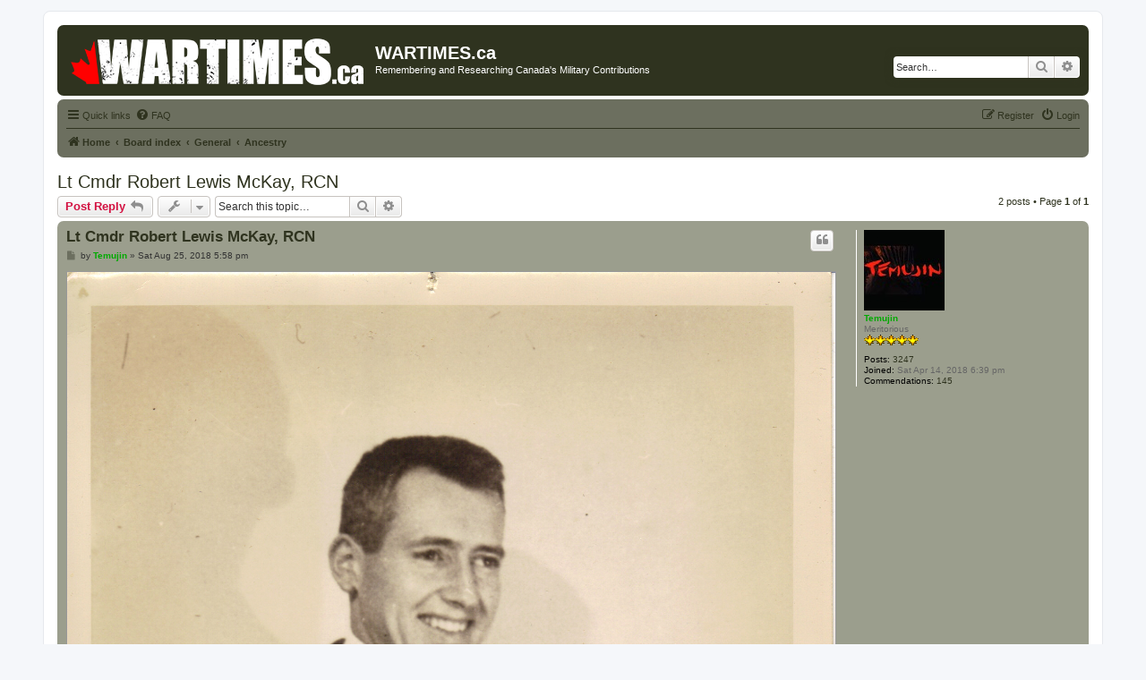

--- FILE ---
content_type: text/html; charset=UTF-8
request_url: https://wartimes.ca/forums/viewtopic.php?t=566
body_size: 34229
content:
<!DOCTYPE html>
<html dir="ltr" lang="en-gb">
<head>
<meta charset="utf-8" />
<meta http-equiv="X-UA-Compatible" content="IE=edge">
<meta property="og:image" content="http://wartimes.ca/images/logo.png">
<meta name="viewport" content="width=device-width, initial-scale=1" />

<title>Lt Cmdr Robert Lewis McKay, RCN - WARTIMES.ca</title>

	<link rel="alternate" type="application/atom+xml" title="Feed - WARTIMES.ca" href="/forums/app.php/feed?sid=12b530d70d54b6e100cf1d44e7f164e7">			<link rel="alternate" type="application/atom+xml" title="Feed - New Topics" href="/forums/app.php/feed/topics?sid=12b530d70d54b6e100cf1d44e7f164e7">		<link rel="alternate" type="application/atom+xml" title="Feed - Forum - Ancestry" href="/forums/app.php/feed/forum/24?sid=12b530d70d54b6e100cf1d44e7f164e7">	<link rel="alternate" type="application/atom+xml" title="Feed - Topic - Lt Cmdr Robert Lewis McKay, RCN" href="/forums/app.php/feed/topic/566?sid=12b530d70d54b6e100cf1d44e7f164e7">	
	<link rel="canonical" href="https://wartimes.ca/forums/viewtopic.php?t=566">

<!--
	phpBB style name: prosilver
	Based on style:   prosilver (this is the default phpBB3 style)
	Original author:  Tom Beddard ( http://www.subBlue.com/ )
	Modified by:
-->

<link href="./assets/css/font-awesome.min.css?assets_version=9" rel="stylesheet">
<link href="./styles/wartimes/theme/stylesheet.css?assets_version=9" rel="stylesheet">
<link href="./styles/wartimes/theme/en/stylesheet.css?assets_version=9" rel="stylesheet">




<!--[if lte IE 9]>
	<link href="./styles/wartimes/theme/tweaks.css?assets_version=9" rel="stylesheet">
<![endif]-->


<link href="./ext/gfksx/ThanksForPosts/styles/prosilver/theme/thanks.css?assets_version=9" rel="stylesheet" type="text/css" media="screen" />


<script>
	(function(i,s,o,g,r,a,m){i['GoogleAnalyticsObject']=r;i[r]=i[r]||function(){
	(i[r].q=i[r].q||[]).push(arguments)},i[r].l=1*new Date();a=s.createElement(o),
	m=s.getElementsByTagName(o)[0];a.async=1;a.src=g;m.parentNode.insertBefore(a,m)
	})(window,document,'script','//www.google-analytics.com/analytics.js','ga');

	ga('create', 'UA-117585642-1', 'auto');
	ga('send', 'pageview');
</script>

</head>
<body id="phpbb" class="nojs notouch section-viewtopic ltr ">


<div id="wrap" class="wrap">
	<a id="top" class="top-anchor" accesskey="t"></a>
	<div id="page-header">
		<div class="headerbar" role="banner">
					<div class="inner">

			<div id="site-description" class="site-description">
				<a id="logo" class="logo" href="http://wartimes.ca" title="Home"><span class="site_logo"></span></a>
				<h1>WARTIMES.ca</h1>
				<p>Remembering and Researching Canada's Military Contributions</p>
				<p class="skiplink"><a href="#start_here">Skip to content</a></p>
			</div>

									<div id="search-box" class="search-box search-header" role="search">
				<form action="./search.php?sid=12b530d70d54b6e100cf1d44e7f164e7" method="get" id="search">
				<fieldset>
					<input name="keywords" id="keywords" type="search" maxlength="128" title="Search for keywords" class="inputbox search tiny" size="20" value="" placeholder="Search…" />
					<button class="button button-search" type="submit" title="Search">
						<i class="icon fa-search fa-fw" aria-hidden="true"></i><span class="sr-only">Search</span>
					</button>
					<a href="./search.php?sid=12b530d70d54b6e100cf1d44e7f164e7" class="button button-search-end" title="Advanced search">
						<i class="icon fa-cog fa-fw" aria-hidden="true"></i><span class="sr-only">Advanced search</span>
					</a>
					<input type="hidden" name="sid" value="12b530d70d54b6e100cf1d44e7f164e7" />

				</fieldset>
				</form>
			</div>
						
			</div>
					</div>
				<div class="navbar" role="navigation">
	<div class="inner">

	<ul id="nav-main" class="nav-main linklist" role="menubar">

		<li id="quick-links" class="quick-links dropdown-container responsive-menu" data-skip-responsive="true">
			<a href="#" class="dropdown-trigger">
				<i class="icon fa-bars fa-fw" aria-hidden="true"></i><span>Quick links</span>
			</a>
			<div class="dropdown">
				<div class="pointer"><div class="pointer-inner"></div></div>
				<ul class="dropdown-contents" role="menu">
					
											<li class="separator"></li>
																									<li>
								<a href="./search.php?search_id=unanswered&amp;sid=12b530d70d54b6e100cf1d44e7f164e7" role="menuitem">
									<i class="icon fa-file-o fa-fw icon-gray" aria-hidden="true"></i><span>Unanswered topics</span>
								</a>
							</li>
							<li>
								<a href="./search.php?search_id=active_topics&amp;sid=12b530d70d54b6e100cf1d44e7f164e7" role="menuitem">
									<i class="icon fa-file-o fa-fw icon-blue" aria-hidden="true"></i><span>Active topics</span>
								</a>
							</li>
							<li class="separator"></li>
							<li>
								<a href="./search.php?sid=12b530d70d54b6e100cf1d44e7f164e7" role="menuitem">
									<i class="icon fa-search fa-fw" aria-hidden="true"></i><span>Search</span>
								</a>
							</li>
					
											<li class="separator"></li>
																			<li>
								<a href="./memberlist.php?mode=team&amp;sid=12b530d70d54b6e100cf1d44e7f164e7" role="menuitem">
									<i class="icon fa-shield fa-fw" aria-hidden="true"></i><span>The team</span>
								</a>
							</li>
																<li class="separator"></li>

									</ul>
			</div>
		</li>

				<li data-skip-responsive="true">
			<a href="/forums/app.php/help/faq?sid=12b530d70d54b6e100cf1d44e7f164e7" rel="help" title="Frequently Asked Questions" role="menuitem">
				<i class="icon fa-question-circle fa-fw" aria-hidden="true"></i><span>FAQ</span>
			</a>
		</li>
						
			<li class="rightside"  data-skip-responsive="true">
			<a href="./ucp.php?mode=login&amp;sid=12b530d70d54b6e100cf1d44e7f164e7" title="Login" accesskey="x" role="menuitem">
				<i class="icon fa-power-off fa-fw" aria-hidden="true"></i><span>Login</span>
			</a>
		</li>
					<li class="rightside" data-skip-responsive="true">
				<a href="./ucp.php?mode=register&amp;sid=12b530d70d54b6e100cf1d44e7f164e7" role="menuitem">
					<i class="icon fa-pencil-square-o  fa-fw" aria-hidden="true"></i><span>Register</span>
				</a>
			</li>
						</ul>

	<ul id="nav-breadcrumbs" class="nav-breadcrumbs linklist navlinks" role="menubar">
						<li class="breadcrumbs">
							<span class="crumb"  itemtype="http://data-vocabulary.org/Breadcrumb" itemscope=""><a href="http://wartimes.ca" itemprop="url" data-navbar-reference="home"><i class="icon fa-home fa-fw" aria-hidden="true"></i><span itemprop="title">Home</span></a></span>
										<span class="crumb"  itemtype="http://data-vocabulary.org/Breadcrumb" itemscope=""><a href="./index.php?sid=12b530d70d54b6e100cf1d44e7f164e7" itemprop="url" accesskey="h" data-navbar-reference="index"><span itemprop="title">Board index</span></a></span>

											<span class="crumb"  itemtype="http://data-vocabulary.org/Breadcrumb" itemscope="" data-forum-id="1"><a href="./viewforum.php?f=1&amp;sid=12b530d70d54b6e100cf1d44e7f164e7" itemprop="url"><span itemprop="title">General</span></a></span>
															<span class="crumb"  itemtype="http://data-vocabulary.org/Breadcrumb" itemscope="" data-forum-id="24"><a href="./viewforum.php?f=24&amp;sid=12b530d70d54b6e100cf1d44e7f164e7" itemprop="url"><span itemprop="title">Ancestry</span></a></span>
												</li>
		
					<li class="rightside responsive-search">
				<a href="./search.php?sid=12b530d70d54b6e100cf1d44e7f164e7" title="View the advanced search options" role="menuitem">
					<i class="icon fa-search fa-fw" aria-hidden="true"></i><span class="sr-only">Search</span>
				</a>
			</li>
			</ul>

	</div>
</div>
	</div>

	
	<a id="start_here" class="anchor"></a>
	<div id="page-body" class="page-body" role="main">
		
		
<h2 class="topic-title"><a href="./viewtopic.php?f=24&amp;t=566&amp;sid=12b530d70d54b6e100cf1d44e7f164e7">Lt Cmdr Robert Lewis McKay, RCN</a></h2>
<!-- NOTE: remove the style="display: none" when you want to have the forum description on the topic body -->
<div style="display: none !important;">Tells us about the military service of your relatives.<br /></div>


<div class="action-bar bar-top">
	
			<a href="./posting.php?mode=reply&amp;f=24&amp;t=566&amp;sid=12b530d70d54b6e100cf1d44e7f164e7" class="button" title="Post a reply">
							<span>Post Reply</span> <i class="icon fa-reply fa-fw" aria-hidden="true"></i>
					</a>
	
			<div class="dropdown-container dropdown-button-control topic-tools">
		<span title="Topic tools" class="button button-secondary dropdown-trigger dropdown-select">
			<i class="icon fa-wrench fa-fw" aria-hidden="true"></i>
			<span class="caret"><i class="icon fa-sort-down fa-fw" aria-hidden="true"></i></span>
		</span>
		<div class="dropdown">
			<div class="pointer"><div class="pointer-inner"></div></div>
			<ul class="dropdown-contents">
																												<li>
					<a href="./viewtopic.php?f=24&amp;t=566&amp;sid=12b530d70d54b6e100cf1d44e7f164e7&amp;view=print" title="Print view" accesskey="p">
						<i class="icon fa-print fa-fw" aria-hidden="true"></i><span>Print view</span>
					</a>
				</li>
											</ul>
		</div>
	</div>
	
			<div class="search-box" role="search">
			<form method="get" id="topic-search" action="./search.php?sid=12b530d70d54b6e100cf1d44e7f164e7">
			<fieldset>
				<input class="inputbox search tiny"  type="search" name="keywords" id="search_keywords" size="20" placeholder="Search this topic…" />
				<button class="button button-search" type="submit" title="Search">
					<i class="icon fa-search fa-fw" aria-hidden="true"></i><span class="sr-only">Search</span>
				</button>
				<a href="./search.php?sid=12b530d70d54b6e100cf1d44e7f164e7" class="button button-search-end" title="Advanced search">
					<i class="icon fa-cog fa-fw" aria-hidden="true"></i><span class="sr-only">Advanced search</span>
				</a>
				<input type="hidden" name="t" value="566" />
<input type="hidden" name="sf" value="msgonly" />
<input type="hidden" name="sid" value="12b530d70d54b6e100cf1d44e7f164e7" />

			</fieldset>
			</form>
		</div>
	
			<div class="pagination">
			2 posts
							&bull; Page <strong>1</strong> of <strong>1</strong>
					</div>
		</div>




			<div id="p1400" class="post has-profile bg2">
		<div class="inner">

		<dl class="postprofile" id="profile1400">
			<dt class="has-profile-rank has-avatar">
				<div class="avatar-container">
																<a href="./memberlist.php?mode=viewprofile&amp;u=48&amp;sid=12b530d70d54b6e100cf1d44e7f164e7" class="avatar"><img class="avatar" src="./download/file.php?avatar=48_1529157987.jpeg" width="90" height="90" alt="User avatar" /></a>														</div>
								<a href="./memberlist.php?mode=viewprofile&amp;u=48&amp;sid=12b530d70d54b6e100cf1d44e7f164e7" style="color: #00AA00;" class="username-coloured">Temujin</a>							</dt>

						<dd class="profile-rank">Meritorious<br /><img src="./images/ranks/5_Star_Gold.png" alt="Meritorious" title="Meritorious" /></dd>			
		<dd class="profile-posts"><strong>Posts:</strong> <a href="./search.php?author_id=48&amp;sr=posts&amp;sid=12b530d70d54b6e100cf1d44e7f164e7">3247</a></dd>		<dd class="profile-joined"><strong>Joined:</strong> Sat Apr 14, 2018 6:39 pm</dd>		
		
						<dd style="display:none;" class="profile-posts" data-user-give-id="48">
    <strong>Has commended:</strong>
    <a href="/forums/app.php/thankslist/givens/48/true?sid=12b530d70d54b6e100cf1d44e7f164e7">70</a>
</dd>
<dd class="profile-posts" data-user-receive-id="48">
    <strong>Commendations:</strong>
    <a href="/forums/app.php/thankslist/givens/48/false?sid=12b530d70d54b6e100cf1d44e7f164e7">145</a>
</dd>
 

						
		</dl>

		<div class="postbody">
						<div id="post_content1400">

						<h3 class="first"><a href="#p1400">Lt Cmdr Robert Lewis McKay, RCN</a></h3>

													<ul class="post-buttons">
																																									<li>
							<a href="./posting.php?mode=quote&amp;f=24&amp;p=1400&amp;sid=12b530d70d54b6e100cf1d44e7f164e7" title="Reply with quote" class="button button-icon-only">
								<i class="icon fa-quote-left fa-fw" aria-hidden="true"></i><span class="sr-only">Quote</span>
							</a>
						</li>
														</ul>
							
						<p class="author">
									<a class="unread" href="./viewtopic.php?p=1400&amp;sid=12b530d70d54b6e100cf1d44e7f164e7#p1400" title="Post">
						<i class="icon fa-file fa-fw icon-lightgray icon-md" aria-hidden="true"></i><span class="sr-only">Post</span>
					</a>
								<span class="responsive-hide">by <strong><a href="./memberlist.php?mode=viewprofile&amp;u=48&amp;sid=12b530d70d54b6e100cf1d44e7f164e7" style="color: #00AA00;" class="username-coloured">Temujin</a></strong> &raquo; </span>Sat Aug 25, 2018 5:58 pm
			</p>
			
			
			
			<div class="content"><div class="inline-attachment">
			
		
				<dl class="file">
			<dt class="attach-image"><img src="./download/file.php?id=1498&amp;sid=12b530d70d54b6e100cf1d44e7f164e7" class="postimage" alt="15C100CD-7360-4B98-BE6D-333452684FE4.jpeg" onclick="viewableArea(this);" /></dt>
						<dd>15C100CD-7360-4B98-BE6D-333452684FE4.jpeg (1.76 MiB) Viewed 39869 times</dd>
		</dl>
		
		
		
			</div>
<div class="inline-attachment">
			
		
				<dl class="file">
			<dt class="attach-image"><img src="./download/file.php?id=1499&amp;sid=12b530d70d54b6e100cf1d44e7f164e7" class="postimage" alt="B4C1F062-170D-46B8-8AD5-FA13544D9FA3.jpeg" onclick="viewableArea(this);" /></dt>
						<dd>B4C1F062-170D-46B8-8AD5-FA13544D9FA3.jpeg (1.97 MiB) Viewed 39869 times</dd>
		</dl>
		
		
		
			</div>

Military Service:<br>
 <br>
He was appointed as a Sergeant Pilot RCAF 1943. (CFR). He was appointed as a Pilot Officer RCAF. He served in #8 Bombing and Gunnery School 1944, (Transferred to RCN(R)). He was appointed as a Sub-Lieutenant RCN(R). He was appointed as a Lieutenant (P) RCN(R) 21/05/1946. He served in H.M.S. Seaborne 1945, (Short Service Appointment commencing 09/04/1952). He was appointed as a Lieutenant (P) (SSA) RCN (With seniority dated 21/05/1946). He served in HMCS Magnificent for 19 Carrier Air Group as Pilot in 803 Squadron 1948. He served in HMCS Shearwater 1950, (Reverted to RCN(R)). He was appointed as a Lieutenant-Commander (P) RCN(R) 03/10/1954. He served in HMCS Chippawa 1954. He was retired 1967.<br>
 <br>
Total Flying Hours: 4154. <br>
 <br>
Service Aircraft Flown: Tiger Moth, Lysander, Harvard, Firefly, Seafire, Sea Fury, Avenger, Auster, Whitney Straight, Barracuda, Cessna 207, Dakota, Expeditor, Tracker, Oxford, Bolingbroke, Anson.<br>
 <br>
Civilian Aircraft Flown: Cessna 172, Beech 45, Mooney 203, PT-17, PA-22, A-36<br>
 <br>
He died in the crash of a Twin Comanche near Port Mansfield, TX, USA.<br>
<br>
<strong class="text-strong">Hawker Sea Fury Mk.10 TF919</strong><br>
Built under contract number Aircraft 3682 from Hawker Aircraft<br>
Delivered to RDU Royal Naval Air Station Culdrose 22.7.1947<br>
then 803 Sqn Eglington, on Lough Foyle, County Down, Northern Ireland<br>
[803 Squadron was transferred to the Royal Canadian Navy in January 1946.]<br>
Precautionary landing due to high temperature on 14.10.1947 [pilot Lt. R. L. McKay]<br>
Crashed after loss of control in an inverted spin at Eglinton [pilot Lt. R. L. McKay RCN bailed out safely]<br>

<div class="inline-attachment">
			
		
		
				<dl class="file">
			<dt><img src="./images/upload_icons/pdf.gif" alt="" /> <a class="postlink" href="./download/file.php?id=1509&amp;sid=12b530d70d54b6e100cf1d44e7f164e7">lt robert lewis mckay - rcn.pdf</a></dt>
						<dd>(3.82 MiB) Downloaded 3072 times</dd>
		</dl>
		
		
			</div>


<div class="inline-attachment">
			
		
				<dl class="file">
			<dt class="attach-image"><img src="./download/file.php?id=1500&amp;sid=12b530d70d54b6e100cf1d44e7f164e7" class="postimage" alt="CC945C38-6987-46B6-A796-17988A0937F5.jpeg" onclick="viewableArea(this);" /></dt>
						<dd>CC945C38-6987-46B6-A796-17988A0937F5.jpeg (245.97 KiB) Viewed 39869 times</dd>
		</dl>
		
		
		
			</div>
<div class="inline-attachment">
			
		
				<dl class="file">
			<dt class="attach-image"><img src="./download/file.php?id=1501&amp;sid=12b530d70d54b6e100cf1d44e7f164e7" class="postimage" alt="B9019441-EE37-4928-9C39-E5FDC0E23F24.jpeg" onclick="viewableArea(this);" /></dt>
						<dd>B9019441-EE37-4928-9C39-E5FDC0E23F24.jpeg (284.6 KiB) Viewed 39869 times</dd>
		</dl>
		
		
		
			</div>
<div class="inline-attachment">
			
		
				<dl class="file">
			<dt class="attach-image"><img src="./download/file.php?id=1502&amp;sid=12b530d70d54b6e100cf1d44e7f164e7" class="postimage" alt="E442ADA0-0CD9-4AF0-94CA-07B957252F1B.jpeg" onclick="viewableArea(this);" /></dt>
						<dd>E442ADA0-0CD9-4AF0-94CA-07B957252F1B.jpeg (459.7 KiB) Viewed 39869 times</dd>
		</dl>
		
		
		
			</div>
<div class="inline-attachment">
			
		
				<dl class="file">
			<dt class="attach-image"><img src="./download/file.php?id=1503&amp;sid=12b530d70d54b6e100cf1d44e7f164e7" class="postimage" alt="729D6E7A-613A-4B3D-A854-305D9B3D3CD4.jpeg" onclick="viewableArea(this);" /></dt>
						<dd>729D6E7A-613A-4B3D-A854-305D9B3D3CD4.jpeg (200.24 KiB) Viewed 39869 times</dd>
		</dl>
		
		
		
			</div>
<div class="inline-attachment">
			
		
				<dl class="file">
			<dt class="attach-image"><img src="./download/file.php?id=1504&amp;sid=12b530d70d54b6e100cf1d44e7f164e7" class="postimage" alt="30B74A02-6AB1-4CF1-A896-726AC4C1F3A1.jpeg" onclick="viewableArea(this);" /></dt>
						<dd>30B74A02-6AB1-4CF1-A896-726AC4C1F3A1.jpeg (621.06 KiB) Viewed 39869 times</dd>
		</dl>
		
		
		
			</div>
<div class="inline-attachment">
			
		
				<dl class="file">
			<dt class="attach-image"><img src="./download/file.php?id=1505&amp;sid=12b530d70d54b6e100cf1d44e7f164e7" class="postimage" alt="4470B2F7-3846-4559-AAA7-448C1EF39EBF.jpeg" onclick="viewableArea(this);" /></dt>
						<dd>4470B2F7-3846-4559-AAA7-448C1EF39EBF.jpeg (325.55 KiB) Viewed 39869 times</dd>
		</dl>
		
		
		
			</div>
<div class="inline-attachment">
			
		
				<dl class="file">
			<dt class="attach-image"><img src="./download/file.php?id=1506&amp;sid=12b530d70d54b6e100cf1d44e7f164e7" class="postimage" alt="776E9D66-8E9D-4C09-9E4E-9E8E80667558.jpeg" onclick="viewableArea(this);" /></dt>
						<dd>776E9D66-8E9D-4C09-9E4E-9E8E80667558.jpeg (561.83 KiB) Viewed 39869 times</dd>
		</dl>
		
		
		
			</div>
<div class="inline-attachment">
			
		
				<dl class="file">
			<dt class="attach-image"><img src="./download/file.php?id=1507&amp;sid=12b530d70d54b6e100cf1d44e7f164e7" class="postimage" alt="42F35B33-A37C-4456-9EF9-38257D06588A.jpeg" onclick="viewableArea(this);" /></dt>
						<dd>42F35B33-A37C-4456-9EF9-38257D06588A.jpeg (267.6 KiB) Viewed 39869 times</dd>
		</dl>
		
		
		
			</div>
<div class="inline-attachment">
			
		
				<dl class="file">
			<dt class="attach-image"><img src="./download/file.php?id=1508&amp;sid=12b530d70d54b6e100cf1d44e7f164e7" class="postimage" alt="3EB6D21A-DEFC-4654-AAFF-66F718109C44.jpeg" onclick="viewableArea(this);" /></dt>
						<dd>3EB6D21A-DEFC-4654-AAFF-66F718109C44.jpeg (298.38 KiB) Viewed 39869 times</dd>
		</dl>
		
		
		
			</div></div>

			
									
						<div id='list_thanks1400'>
	</div>
<div id='div_post_reput1400'>
	</div>
			
						</div>

		</div>

				<div class="back2top">
						<a href="#top" class="top" title="Top">
				<i class="icon fa-chevron-circle-up fa-fw icon-gray" aria-hidden="true"></i>
				<span class="sr-only">Top</span>
			</a>
					</div>
		
		</div>
	</div>

	<hr class="divider" />
				<div id="p1401" class="post has-profile bg1">
		<div class="inner">

		<dl class="postprofile" id="profile1401">
			<dt class="has-profile-rank has-avatar">
				<div class="avatar-container">
																<a href="./memberlist.php?mode=viewprofile&amp;u=48&amp;sid=12b530d70d54b6e100cf1d44e7f164e7" class="avatar"><img class="avatar" src="./download/file.php?avatar=48_1529157987.jpeg" width="90" height="90" alt="User avatar" /></a>														</div>
								<a href="./memberlist.php?mode=viewprofile&amp;u=48&amp;sid=12b530d70d54b6e100cf1d44e7f164e7" style="color: #00AA00;" class="username-coloured">Temujin</a>							</dt>

						<dd class="profile-rank">Meritorious<br /><img src="./images/ranks/5_Star_Gold.png" alt="Meritorious" title="Meritorious" /></dd>			
		<dd class="profile-posts"><strong>Posts:</strong> <a href="./search.php?author_id=48&amp;sr=posts&amp;sid=12b530d70d54b6e100cf1d44e7f164e7">3247</a></dd>		<dd class="profile-joined"><strong>Joined:</strong> Sat Apr 14, 2018 6:39 pm</dd>		
		
						<dd style="display:none;" class="profile-posts" data-user-give-id="48">
    <strong>Has commended:</strong>
    <a href="/forums/app.php/thankslist/givens/48/true?sid=12b530d70d54b6e100cf1d44e7f164e7">70</a>
</dd>
<dd class="profile-posts" data-user-receive-id="48">
    <strong>Commendations:</strong>
    <a href="/forums/app.php/thankslist/givens/48/false?sid=12b530d70d54b6e100cf1d44e7f164e7">145</a>
</dd>
 

						
		</dl>

		<div class="postbody">
						<div id="post_content1401">

						<h3 ><a href="#p1401">Re: Lt Cmdr Robert Lewis McKay, RCN</a></h3>

													<ul class="post-buttons">
																																									<li>
							<a href="./posting.php?mode=quote&amp;f=24&amp;p=1401&amp;sid=12b530d70d54b6e100cf1d44e7f164e7" title="Reply with quote" class="button button-icon-only">
								<i class="icon fa-quote-left fa-fw" aria-hidden="true"></i><span class="sr-only">Quote</span>
							</a>
						</li>
														</ul>
							
						<p class="author">
									<a class="unread" href="./viewtopic.php?p=1401&amp;sid=12b530d70d54b6e100cf1d44e7f164e7#p1401" title="Post">
						<i class="icon fa-file fa-fw icon-lightgray icon-md" aria-hidden="true"></i><span class="sr-only">Post</span>
					</a>
								<span class="responsive-hide">by <strong><a href="./memberlist.php?mode=viewprofile&amp;u=48&amp;sid=12b530d70d54b6e100cf1d44e7f164e7" style="color: #00AA00;" class="username-coloured">Temujin</a></strong> &raquo; </span>Sat Aug 25, 2018 6:13 pm
			</p>
			
			
			
			<div class="content"><span style="font-size:150%;line-height:116%">National Transportation Safety Board<br>
Aviation Accident Final Report</span><br>

<div class="inline-attachment">
			
		
		
				<dl class="file">
			<dt><img src="./images/upload_icons/pdf.gif" alt="" /> <a class="postlink" href="./download/file.php?id=1510&amp;sid=12b530d70d54b6e100cf1d44e7f164e7">robert lewis mckay.pdf</a></dt>
						<dd>(109.36 KiB) Downloaded 3042 times</dd>
		</dl>
		
		
			</div></div>

			
									
						<div id='list_thanks1401'>
	</div>
<div id='div_post_reput1401'>
	</div>
			
						</div>

		</div>

				<div class="back2top">
						<a href="#top" class="top" title="Top">
				<i class="icon fa-chevron-circle-up fa-fw icon-gray" aria-hidden="true"></i>
				<span class="sr-only">Top</span>
			</a>
					</div>
		
		</div>
	</div>

	<hr class="divider" />
	

	<div class="action-bar bar-bottom">
	
			<a href="./posting.php?mode=reply&amp;f=24&amp;t=566&amp;sid=12b530d70d54b6e100cf1d44e7f164e7" class="button" title="Post a reply">
							<span>Post Reply</span> <i class="icon fa-reply fa-fw" aria-hidden="true"></i>
					</a>
		
		<div class="dropdown-container dropdown-button-control topic-tools">
		<span title="Topic tools" class="button button-secondary dropdown-trigger dropdown-select">
			<i class="icon fa-wrench fa-fw" aria-hidden="true"></i>
			<span class="caret"><i class="icon fa-sort-down fa-fw" aria-hidden="true"></i></span>
		</span>
		<div class="dropdown">
			<div class="pointer"><div class="pointer-inner"></div></div>
			<ul class="dropdown-contents">
																												<li>
					<a href="./viewtopic.php?f=24&amp;t=566&amp;sid=12b530d70d54b6e100cf1d44e7f164e7&amp;view=print" title="Print view" accesskey="p">
						<i class="icon fa-print fa-fw" aria-hidden="true"></i><span>Print view</span>
					</a>
				</li>
											</ul>
		</div>
	</div>

			<form method="post" action="./viewtopic.php?f=24&amp;t=566&amp;sid=12b530d70d54b6e100cf1d44e7f164e7">
		<div class="dropdown-container dropdown-container-left dropdown-button-control sort-tools">
	<span title="Display and sorting options" class="button button-secondary dropdown-trigger dropdown-select">
		<i class="icon fa-sort-amount-asc fa-fw" aria-hidden="true"></i>
		<span class="caret"><i class="icon fa-sort-down fa-fw" aria-hidden="true"></i></span>
	</span>
	<div class="dropdown hidden">
		<div class="pointer"><div class="pointer-inner"></div></div>
		<div class="dropdown-contents">
			<fieldset class="display-options">
							<label>Display: <select name="st" id="st"><option value="0" selected="selected">All posts</option><option value="1">1 day</option><option value="7">7 days</option><option value="14">2 weeks</option><option value="30">1 month</option><option value="90">3 months</option><option value="180">6 months</option><option value="365">1 year</option></select></label>
								<label>Sort by: <select name="sk" id="sk"><option value="a">Author</option><option value="t" selected="selected">Post time</option><option value="s">Subject</option></select></label>
				<label>Direction: <select name="sd" id="sd"><option value="a" selected="selected">Ascending</option><option value="d">Descending</option></select></label>
								<hr class="dashed" />
				<input type="submit" class="button2" name="sort" value="Go" />
						</fieldset>
		</div>
	</div>
</div>
		</form>
	
	
	
			<div class="pagination">
			2 posts
							&bull; Page <strong>1</strong> of <strong>1</strong>
					</div>
	</div>


<div class="action-bar actions-jump">
		<p class="jumpbox-return">
		<a href="./viewforum.php?f=24&amp;sid=12b530d70d54b6e100cf1d44e7f164e7" class="left-box arrow-left" accesskey="r">
			<i class="icon fa-angle-left fa-fw icon-black" aria-hidden="true"></i><span>Return to “Ancestry”</span>
		</a>
	</p>
	
		<div class="jumpbox dropdown-container dropdown-container-right dropdown-up dropdown-left dropdown-button-control" id="jumpbox">
			<span title="Jump to" class="button button-secondary dropdown-trigger dropdown-select">
				<span>Jump to</span>
				<span class="caret"><i class="icon fa-sort-down fa-fw" aria-hidden="true"></i></span>
			</span>
		<div class="dropdown">
			<div class="pointer"><div class="pointer-inner"></div></div>
			<ul class="dropdown-contents">
																				<li><a href="./viewforum.php?f=1&amp;sid=12b530d70d54b6e100cf1d44e7f164e7" class="jumpbox-cat-link"> <span> General</span></a></li>
																<li><a href="./viewforum.php?f=2&amp;sid=12b530d70d54b6e100cf1d44e7f164e7" class="jumpbox-sub-link"><span class="spacer"></span> <span>&#8627; &nbsp; Site</span></a></li>
																<li><a href="./viewforum.php?f=3&amp;sid=12b530d70d54b6e100cf1d44e7f164e7" class="jumpbox-sub-link"><span class="spacer"></span> <span>&#8627; &nbsp; Introductions</span></a></li>
																<li><a href="./viewforum.php?f=24&amp;sid=12b530d70d54b6e100cf1d44e7f164e7" class="jumpbox-sub-link"><span class="spacer"></span> <span>&#8627; &nbsp; Ancestry</span></a></li>
																<li><a href="./viewforum.php?f=4&amp;sid=12b530d70d54b6e100cf1d44e7f164e7" class="jumpbox-sub-link"><span class="spacer"></span> <span>&#8627; &nbsp; General Discussion</span></a></li>
																<li><a href="./viewforum.php?f=28&amp;sid=12b530d70d54b6e100cf1d44e7f164e7" class="jumpbox-sub-link"><span class="spacer"></span> <span>&#8627; &nbsp; Resources</span></a></li>
																<li><a href="./viewforum.php?f=5&amp;sid=12b530d70d54b6e100cf1d44e7f164e7" class="jumpbox-cat-link"> <span> World War I</span></a></li>
																<li><a href="./viewforum.php?f=7&amp;sid=12b530d70d54b6e100cf1d44e7f164e7" class="jumpbox-sub-link"><span class="spacer"></span> <span>&#8627; &nbsp; General Discussion</span></a></li>
																<li><a href="./viewforum.php?f=8&amp;sid=12b530d70d54b6e100cf1d44e7f164e7" class="jumpbox-sub-link"><span class="spacer"></span> <span>&#8627; &nbsp; Soldier Research</span></a></li>
																<li><a href="./viewforum.php?f=14&amp;sid=12b530d70d54b6e100cf1d44e7f164e7" class="jumpbox-sub-link"><span class="spacer"></span> <span>&#8627; &nbsp; Battles</span></a></li>
																<li><a href="./viewforum.php?f=16&amp;sid=12b530d70d54b6e100cf1d44e7f164e7" class="jumpbox-sub-link"><span class="spacer"></span> <span>&#8627; &nbsp; Equipment</span></a></li>
																<li><a href="./viewforum.php?f=6&amp;sid=12b530d70d54b6e100cf1d44e7f164e7" class="jumpbox-cat-link"> <span> World War II</span></a></li>
																<li><a href="./viewforum.php?f=9&amp;sid=12b530d70d54b6e100cf1d44e7f164e7" class="jumpbox-sub-link"><span class="spacer"></span> <span>&#8627; &nbsp; General Discussion</span></a></li>
																<li><a href="./viewforum.php?f=10&amp;sid=12b530d70d54b6e100cf1d44e7f164e7" class="jumpbox-sub-link"><span class="spacer"></span> <span>&#8627; &nbsp; Soldier Research</span></a></li>
																<li><a href="./viewforum.php?f=15&amp;sid=12b530d70d54b6e100cf1d44e7f164e7" class="jumpbox-sub-link"><span class="spacer"></span> <span>&#8627; &nbsp; Battles</span></a></li>
																<li><a href="./viewforum.php?f=17&amp;sid=12b530d70d54b6e100cf1d44e7f164e7" class="jumpbox-sub-link"><span class="spacer"></span> <span>&#8627; &nbsp; Equipment</span></a></li>
																<li><a href="./viewforum.php?f=19&amp;sid=12b530d70d54b6e100cf1d44e7f164e7" class="jumpbox-cat-link"> <span> Pre World War I</span></a></li>
																<li><a href="./viewforum.php?f=25&amp;sid=12b530d70d54b6e100cf1d44e7f164e7" class="jumpbox-sub-link"><span class="spacer"></span> <span>&#8627; &nbsp; General Discussion</span></a></li>
																<li><a href="./viewforum.php?f=20&amp;sid=12b530d70d54b6e100cf1d44e7f164e7" class="jumpbox-sub-link"><span class="spacer"></span> <span>&#8627; &nbsp; The War of 1812</span></a></li>
																<li><a href="./viewforum.php?f=27&amp;sid=12b530d70d54b6e100cf1d44e7f164e7" class="jumpbox-sub-link"><span class="spacer"></span> <span>&#8627; &nbsp; The South African War</span></a></li>
																<li><a href="./viewforum.php?f=18&amp;sid=12b530d70d54b6e100cf1d44e7f164e7" class="jumpbox-cat-link"> <span> Post World War II</span></a></li>
																<li><a href="./viewforum.php?f=26&amp;sid=12b530d70d54b6e100cf1d44e7f164e7" class="jumpbox-sub-link"><span class="spacer"></span> <span>&#8627; &nbsp; General Discussion</span></a></li>
																<li><a href="./viewforum.php?f=21&amp;sid=12b530d70d54b6e100cf1d44e7f164e7" class="jumpbox-sub-link"><span class="spacer"></span> <span>&#8627; &nbsp; Korean War</span></a></li>
																<li><a href="./viewforum.php?f=22&amp;sid=12b530d70d54b6e100cf1d44e7f164e7" class="jumpbox-sub-link"><span class="spacer"></span> <span>&#8627; &nbsp; Vietnam War</span></a></li>
																<li><a href="./viewforum.php?f=23&amp;sid=12b530d70d54b6e100cf1d44e7f164e7" class="jumpbox-sub-link"><span class="spacer"></span> <span>&#8627; &nbsp; War in Afghanistan</span></a></li>
											</ul>
		</div>
	</div>

	</div>


			</div>


<div id="page-footer" class="page-footer" role="contentinfo">
	<div class="navbar" role="navigation">
	<div class="inner">

	<ul id="nav-footer" class="nav-footer linklist" role="menubar">
		<li class="breadcrumbs">
							<span class="crumb"><a href="http://wartimes.ca" data-navbar-reference="home"><i class="icon fa-home fa-fw" aria-hidden="true"></i><span>Home</span></a></span>									<span class="crumb"><a href="./index.php?sid=12b530d70d54b6e100cf1d44e7f164e7" data-navbar-reference="index"><span>Board index</span></a></span>					</li>
		
				<li class="rightside">All times are <span title="America/Toronto">UTC-05:00</span></li>
							<li class="rightside">
				<a href="./ucp.php?mode=delete_cookies&amp;sid=12b530d70d54b6e100cf1d44e7f164e7" data-ajax="true" data-refresh="true" role="menuitem">
					<i class="icon fa-trash fa-fw" aria-hidden="true"></i><span>Delete all board cookies</span>
				</a>
			</li>
												<li class="rightside" data-last-responsive="true">
				<a href="./memberlist.php?mode=team&amp;sid=12b530d70d54b6e100cf1d44e7f164e7" role="menuitem">
					<i class="icon fa-shield fa-fw" aria-hidden="true"></i><span>The team</span>
				</a>
			</li>
									<li class="rightside" data-last-responsive="true">
				<a href="./memberlist.php?mode=contactadmin&amp;sid=12b530d70d54b6e100cf1d44e7f164e7" role="menuitem">
					<i class="icon fa-envelope fa-fw" aria-hidden="true"></i><span>Contact us</span>
				</a>
			</li>
			</ul>

	</div>
</div>

	<div class="copyright">
				Powered by <a href="https://www.phpbb.com/">phpBB</a>&reg; Forum Software &copy; phpBB Limited
									</div>

	<div id="darkenwrapper" class="darkenwrapper" data-ajax-error-title="AJAX error" data-ajax-error-text="Something went wrong when processing your request." data-ajax-error-text-abort="User aborted request." data-ajax-error-text-timeout="Your request timed out; please try again." data-ajax-error-text-parsererror="Something went wrong with the request and the server returned an invalid reply.">
		<div id="darken" class="darken">&nbsp;</div>
	</div>

	<div id="phpbb_alert" class="phpbb_alert" data-l-err="Error" data-l-timeout-processing-req="Request timed out.">
		<a href="#" class="alert_close">
			<i class="icon fa-times-circle fa-fw" aria-hidden="true"></i>
		</a>
		<h3 class="alert_title">&nbsp;</h3><p class="alert_text"></p>
	</div>
	<div id="phpbb_confirm" class="phpbb_alert">
		<a href="#" class="alert_close">
			<i class="icon fa-times-circle fa-fw" aria-hidden="true"></i>
		</a>
		<div class="alert_text"></div>
	</div>
</div>

</div>

<div>
	<a id="bottom" class="anchor" accesskey="z"></a>
	</div>

<script type="text/javascript" src="./assets/javascript/jquery.min.js?assets_version=9"></script>
<script type="text/javascript" src="./assets/javascript/core.js?assets_version=9"></script>


<script>
(function($) {  // Avoid conflicts with other libraries

'use strict';

	phpbb.addAjaxCallback('reporttosfs', function(data) {
		if (data.postid !== "undefined") {
			$('#sfs' + data.postid).hide();
			phpbb.closeDarkenWrapper(5000);
		}
	});

})(jQuery);
</script>
<script type="text/javascript" src="./styles/wartimes/template/forum_fn.js?assets_version=9"></script>
<script type="text/javascript" src="./styles/wartimes/template/ajax.js?assets_version=9"></script>



</body>
</html>
